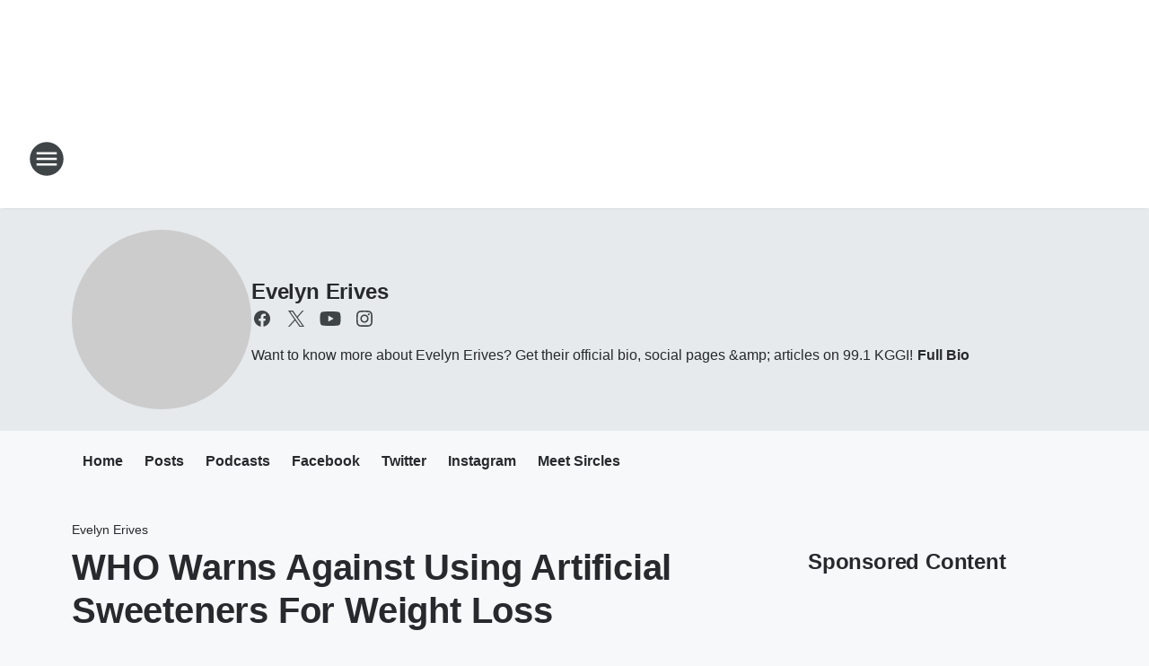

--- FILE ---
content_type: application/x-javascript
request_url: https://assets.adobedtm.com/extensions/EPbde2f7ca14e540399dcc1f8208860b7b/AppMeasurement_Module_AudienceManagement.min.js
body_size: 8534
content:
// For license information, see `https://assets.adobedtm.com/extensions/EPbde2f7ca14e540399dcc1f8208860b7b/AppMeasurement_Module_AudienceManagement.js`.
function AppMeasurement_Module_AudienceManagement(e){var t=this;t.s=e;var n=window;n.s_c_in||(n.s_c_il=[],n.s_c_in=0),t._il=n.s_c_il,t._in=n.s_c_in,t._il[t._in]=t,n.s_c_in++,t._c="s_m",t.setup=function(e){n.DIL&&e&&(e.disableDefaultRequest=!0,e.disableCORS=!0,e.secureDataCollection=!1,t.instance=n.DIL.create(e),t.tools=n.DIL.tools)},t.isReady=function(){return!!t.instance},t.getEventCallConfigParams=function(){return t.instance&&t.instance.api&&t.instance.api.getEventCallConfigParams?t.instance.api.getEventCallConfigParams():{}},t.passData=function(e){t.instance&&t.instance.api&&t.instance.api.passData&&t.instance.api.passData(e)}}!function(){"use strict";var r,o,a;"function"!=typeof window.DIL&&(window.DIL=function(n,e){function t(e){return void 0===e||!0===e}function s(){X||(X=!0,j.registerRequest(),K())}var c,i,I,r,u,h,o,a,d,l,f,p,y,g,m,b,v,D,C,O,S,_=[],w={};n!==Object(n)&&(n={}),I=n.partner,r=n.containerNSID,u=n.mappings,h=n.uuidCookie,o=!0===n.enableErrorReporting,a=n.visitorService,d=n.declaredId,l=!0===n.delayAllUntilWindowLoad,f=t(n.secureDataCollection),p="boolean"==typeof n.isCoopSafe?n.isCoopSafe:null,y=t(n.enableHrefererParam),g=t(n.enableLogging),m=t(n.enableUrlDestinations),b=t(n.enableCookieDestinations),v=!0===n.disableDefaultRequest,D=n.afterResultForDefaultRequest,C=n.visitorConstructor,O=!0===n.disableCORS,S=!0===n.ignoreHardDependencyOnVisitorAPI,o&&DIL.errorModule.activate(),S&&_.push("Warning: this instance is configured to ignore the hard dependency on the VisitorAPI service. This means that no URL destinations will be fired if the instance has no connection to VisitorAPI. If the VisitorAPI service is not instantiated, ID syncs will not be fired either.");var R=!0===window._dil_unit_tests;if((c=e)&&_.push(c+""),!I||"string"!=typeof I){var E={name:"error",message:c="DIL partner is invalid or not specified in initConfig",filename:"dil.js"};return DIL.errorModule.handleError(E),new Error(c)}if(c="DIL containerNSID is invalid or not specified in initConfig, setting to default of 0",!r&&"number"!=typeof r||(r=parseInt(r,10),!isNaN(r)&&0<=r&&(c="")),c&&(r=0,_.push(c),c=""),(i=DIL.getDil(I,r))instanceof DIL&&i.api.getPartner()===I&&i.api.getContainerNSID()===r)return i;if(!(this instanceof DIL))return new DIL(n,"DIL was not instantiated with the 'new' operator, returning a valid instance with partner = "+I+" and containerNSID = "+r);DIL.registerDil(this,I,r);var P={doesConsoleLogExist:window.console===Object(window.console)&&"function"==typeof window.console.log,logMemo:{},log:function(e){_.push(e),g&&this.doesConsoleLogExist&&Function.prototype.bind.call(window.console.log,window.console).apply(window.console,arguments)},logOnce:function(e){this.logMemo[e]||(this.logMemo[e]=!0,P.log(e))}},L={IS_HTTPS:f||"https:"===document.location.protocol,SIX_MONTHS_IN_MINUTES:259200,IE_VERSION:function(){if(document.documentMode)return document.documentMode;for(var e=7;4<e;e--){var t=document.createElement("div");if(t.innerHTML="<!--[if IE "+e+"]><span></span><![endif]-->",t.getElementsByTagName("span").length)return t=null,e}return null}()};L.IS_IE_LESS_THAN_10="number"==typeof L.IE_VERSION&&L.IE_VERSION<10;var A={stuffed:{}},q={},j={firingQueue:[],fired:[],firing:!1,sent:[],errored:[],reservedKeys:{sids:!0,pdata:!0,logdata:!0,callback:!0,postCallbackFn:!0,useImageRequest:!0},firstRequestHasFired:!1,abortRequests:!1,num_of_cors_responses:0,num_of_cors_errors:0,corsErrorSources:[],num_of_img_responses:0,num_of_img_errors:0,platformParams:{d_nsid:r+"",d_rtbd:"json",d_jsonv:DIL.jsonVersion+"",d_dst:"1"},nonModStatsParams:{d_rtbd:!0,d_dst:!0,d_cts:!0,d_rs:!0},modStatsParams:null,adms:{TIME_TO_CATCH_ALL_REQUESTS_RELEASE:3e4,calledBack:!1,mid:null,noVisitorAPI:null,VisitorAPI:null,instance:null,releaseType:"no VisitorAPI",isOptedOut:!0,isOptedOutCallbackCalled:!1,admsProcessingStarted:!1,process:function(e){try{if(this.admsProcessingStarted)return;this.admsProcessingStarted=!0;var t,n,s,i=a;if("function"!=typeof e||"function"!=typeof e.getInstance)throw this.noVisitorAPI=!0,new Error("Visitor does not exist.");if(i!==Object(i)||!(t=i.namespace)||"string"!=typeof t)throw this.releaseType="no namespace",new Error("DIL.create() needs the initConfig property `visitorService`:{namespace:'<Experience Cloud Org ID>'}");if((n=e.getInstance(t,{idSyncContainerID:r}))!==Object(n)||"function"!=typeof n.isAllowed||"function"!=typeof n.getMarketingCloudVisitorID||"function"!=typeof n.getCustomerIDs||"function"!=typeof n.isOptedOut||"function"!=typeof n.publishDestinations)throw this.releaseType="invalid instance",s="Invalid Visitor instance.",n===Object(n)&&"function"!=typeof n.publishDestinations&&(s+=" In particular, visitorInstance.publishDestinations is not a function. This is needed to fire URL destinations in DIL v8.0+ and should be present in Visitor v3.3.0+ ."),new Error(s);if(this.VisitorAPI=e,!n.isAllowed())return this.releaseType="VisitorAPI is not allowed to write cookies",void this.releaseRequests();this.instance=n,this.waitForMidToReleaseRequests()}catch(e){if(!S)throw new Error("Error in processing Visitor API, which is a hard dependency for DIL v8.0+: "+e.message);this.releaseRequests()}},waitForMidToReleaseRequests:function(){var t=this;this.instance&&(this.instance.getMarketingCloudVisitorID(function(e){t.mid=e,t.releaseType="VisitorAPI",t.releaseRequests()},!0),(!Q.exists||!Q.isIabContext&&Q.isApproved()||Q.isIabContext&&W.hasGoSignal())&&setTimeout(function(){"VisitorAPI"!==t.releaseType&&(t.releaseType="timeout",t.releaseRequests())},this.getLoadTimeout()))},releaseRequests:function(){this.calledBack=!0,j.registerRequest()},getMarketingCloudVisitorID:function(){return this.instance?this.instance.getMarketingCloudVisitorID():null},getMIDQueryString:function(){var e=N.isPopulatedString,t=this.getMarketingCloudVisitorID();return e(this.mid)&&this.mid===t||(this.mid=t),e(this.mid)?"d_mid="+this.mid+"&":""},getCustomerIDs:function(){return this.instance?this.instance.getCustomerIDs():null},getCustomerIDsQueryString:function(e){if(e!==Object(e))return"";var t,n,s,i,r="",o=[],a=[];for(t in e)e.hasOwnProperty(t)&&(n=e[a[0]=t])===Object(n)&&(a[1]=n.id||"",a[2]=n.authState||0,o.push(a),a=[]);if(i=o.length)for(s=0;s<i;s++)r+="&d_cid_ic="+F.encodeAndBuildRequest(o[s],"%01");return r},getIsOptedOut:function(){this.instance?this.instance.isOptedOut([this,this.isOptedOutCallback],this.VisitorAPI.OptOut.GLOBAL,!0):(this.isOptedOut=!1,this.isOptedOutCallbackCalled=!0)},isOptedOutCallback:function(e){this.isOptedOut=e,this.isOptedOutCallbackCalled=!0,j.registerRequest(),Q.isIabContext()&&W.checkQueryStringObject()},getLoadTimeout:function(){var e=this.instance;if(e){if("function"==typeof e.getLoadTimeout)return e.getLoadTimeout();if(void 0!==e.loadTimeout)return e.loadTimeout}return this.TIME_TO_CATCH_ALL_REQUESTS_RELEASE}},declaredId:{declaredId:{init:null,request:null},declaredIdCombos:{},setDeclaredId:function(e,t){var n=N.isPopulatedString,s=encodeURIComponent;if(e===Object(e)&&n(t)){var i=e.dpid,r=e.dpuuid,o=null;if(n(i)&&n(r))return o=s(i)+"$"+s(r),!0===this.declaredIdCombos[o]?"setDeclaredId: combo exists for type '"+t+"'":(this.declaredIdCombos[o]=!0,this.declaredId[t]={dpid:i,dpuuid:r},"setDeclaredId: succeeded for type '"+t+"'")}return"setDeclaredId: failed for type '"+t+"'"},getDeclaredIdQueryString:function(){var e=this.declaredId.request,t=this.declaredId.init,n=encodeURIComponent,s="";return null!==e?s="&d_dpid="+n(e.dpid)+"&d_dpuuid="+n(e.dpuuid):null!==t&&(s="&d_dpid="+n(t.dpid)+"&d_dpuuid="+n(t.dpuuid)),s}},registerRequest:function(e){var t,n=this.firingQueue;e===Object(e)&&(n.push(e),e.isDefaultRequest||(v=!0)),this.firing||!n.length||l&&!DIL.windowLoaded||(this.adms.isOptedOutCallbackCalled||this.adms.getIsOptedOut(),this.adms.calledBack&&!this.adms.isOptedOut&&this.adms.isOptedOutCallbackCalled&&(Q.isApproved()||W.hasGoSignal())&&(this.adms.isOptedOutCallbackCalled=!1,(t=n.shift()).src=t.src.replace(/&d_nsid=/,"&"+this.adms.getMIDQueryString()+W.getQueryString()+"d_nsid="),N.isPopulatedString(t.corsPostData)&&(t.corsPostData=t.corsPostData.replace(/^d_nsid=/,this.adms.getMIDQueryString()+W.getQueryString()+"d_nsid=")),x.fireRequest(t),this.firstRequestHasFired||"script"!==t.tag&&"cors"!==t.tag||(this.firstRequestHasFired=!0)))},processVisitorAPI:function(){this.adms.process(C||window.Visitor)},getCoopQueryString:function(){var e="";return!0===p?e="&d_coop_safe=1":!1===p&&(e="&d_coop_unsafe=1"),e}};w.requestController=j;var T,M,V={sendingMessages:!1,messages:[],messagesPosted:[],destinations:[],destinationsPosted:[],jsonForComparison:[],jsonDuplicates:[],jsonWaiting:[],jsonProcessed:[],publishDestinationsVersion:null,requestToProcess:function(e,t){function n(){i.jsonForComparison.push(e),i.jsonWaiting.push([e,t])}var s,i=this;if(e&&!N.isEmptyObject(e))if(s=JSON.stringify(e.dests||[]),this.jsonForComparison.length){var r,o,a,d=!1;for(r=0,o=this.jsonForComparison.length;r<o;r++)if(a=this.jsonForComparison[r],s===JSON.stringify(a.dests||[])){d=!0;break}d?this.jsonDuplicates.push(e):n()}else n();if(this.jsonWaiting.length){var u=this.jsonWaiting.shift();this.process(u[0],u[1]),this.requestToProcess()}this.messages.length&&!this.sendingMessages&&this.sendMessages()},process:function(e){if(m){var t,n,s,i,r,o,a=encodeURIComponent,d=this.getPublishDestinationsVersion(),u=!1;if(-1!==d){if((t=e.dests)&&t instanceof Array&&(n=t.length)){for(s=0;s<n;s++)i=t[s],o=[a("dests"),a(i.id||""),a(i.y||""),a(i.c||"")].join("|"),this.addMessage(o),r={url:i.c,hideReferrer:void 0===i.hr||!!i.hr,message:o},this.addDestination(r),void 0!==i.hr&&(u=!0);1===d&&u&&P.logOnce("Warning: visitorInstance.publishDestinations version is old (Visitor v3.3.0 to v4.0.0). URL destinations will not have the option of being fired on page, only in the iframe.")}this.jsonProcessed.push(e)}}},addMessage:function(e){this.messages.push(e)},addDestination:function(e){this.destinations.push(e)},sendMessages:function(){this.sendingMessages||(this.sendingMessages=!0,m&&this.messages.length&&this.publishDestinations())},publishDestinations:function(){function e(e){P.log("visitor.publishDestinations() result: "+(e.error||e.message)),n.sendingMessages=!1,n.requestToProcess()}function t(){n.messages=[],n.destinations=[]}var n=this,s=j.adms.instance,i=[],r=[];return 1===this.publishDestinationsVersion?(F.extendArray(i,this.messages),F.extendArray(this.messagesPosted,this.messages),t(),s.publishDestinations(I,i,e),"Called visitor.publishDestinations() version 1"):1<this.publishDestinationsVersion?(F.extendArray(r,this.destinations),F.extendArray(this.destinationsPosted,this.destinations),t(),s.publishDestinations({subdomain:I,callback:e,urlDestinations:r}),"Called visitor.publishDestinations() version > 1"):void 0},getPublishDestinationsVersion:function(){if(null!==this.publishDestinationsVersion)return this.publishDestinationsVersion;var e=j.adms.instance,n=-1;return e.publishDestinations(null,null,function(e){if(e===Object(e)){var t=e.error;"subdomain is not a populated string."===t?n=1:"Invalid parameters passed."===t&&(n=2)}}),this.publishDestinationsVersion=n}},k={traits:function(e){return N.isValidPdata(e)&&(q.sids instanceof Array||(q.sids=[]),F.extendArray(q.sids,e)),this},pixels:function(e){return N.isValidPdata(e)&&(q.pdata instanceof Array||(q.pdata=[]),F.extendArray(q.pdata,e)),this},logs:function(e){return N.isValidLogdata(e)&&(q.logdata!==Object(q.logdata)&&(q.logdata={}),F.extendObject(q.logdata,e)),this},customQueryParams:function(e){return N.isEmptyObject(e)||F.extendObject(q,e,j.reservedKeys),this},signals:function(e,t){var n,s=e;if(!N.isEmptyObject(s)){if(t&&"string"==typeof t)for(n in s={},e)e.hasOwnProperty(n)&&(s[t+n]=e[n]);F.extendObject(q,s,j.reservedKeys)}return this},declaredId:function(e){return j.declaredId.setDeclaredId(e,"request"),this},result:function(e){return"function"==typeof e&&(q.callback=e),this},afterResult:function(e){return"function"==typeof e&&(q.postCallbackFn=e),this},useImageRequest:function(){return q.useImageRequest=!0,this},clearData:function(){return q={},this},submit:function(e){return q.isDefaultRequest=!!e,x.submitRequest(q),q={},this},getPartner:function(){return I},getContainerNSID:function(){return r},getEventLog:function(){return _},getState:function(){var e={},t={};return F.extendObject(e,j,{registerRequest:!0}),F.extendObject(t,V,{requestToProcess:!0,process:!0,sendMessages:!0}),{initConfig:n,pendingRequest:q,otherRequestInfo:e,destinationPublishingInfo:t,log:_}},idSync:function(){throw new Error("Please use the `idSyncByURL` method of the Experience Cloud ID Service (Visitor) instance")},aamIdSync:function(){throw new Error("Please use the `idSyncByDataSource` method of the Experience Cloud ID Service (Visitor) instance")},passData:function(e){return N.isEmptyObject(e)?"Error: json is empty or not an object":(x.defaultCallback(e),e)},getPlatformParams:function(){return j.platformParams},getEventCallConfigParams:function(){var e,t=j,n=t.modStatsParams,s=t.platformParams;if(!n){for(e in n={},s)s.hasOwnProperty(e)&&!t.nonModStatsParams[e]&&(n[e.replace(/^d_/,"")]=s[e]);!0===p?n.coop_safe=1:!1===p&&(n.coop_unsafe=1),t.modStatsParams=n}return n},setAsCoopSafe:function(){return p=!0,this},setAsCoopUnsafe:function(){return p=!1,this},getEventCallIabSignals:function(e){var t;return e!==Object(e)?"Error: config is not an object":"function"!=typeof e.callback?"Error: config.callback is not a function":(t=parseInt(e.timeout,10),isNaN(t)&&(t=null),void W.getQueryStringObject(e.callback,t))}},x={corsMetadata:(T="none","undefined"!=typeof XMLHttpRequest&&XMLHttpRequest===Object(XMLHttpRequest)&&"withCredentials"in new XMLHttpRequest&&(T="XMLHttpRequest"),{corsType:T}),getCORSInstance:function(){return"none"===this.corsMetadata.corsType?null:new window[this.corsMetadata.corsType]},submitRequest:function(e){return j.registerRequest(x.createQueuedRequest(e)),!0},createQueuedRequest:function(e){var t,n,s,i,r,o=e.callback,a="img",d=e.isDefaultRequest;if(delete e.isDefaultRequest,!N.isEmptyObject(u))for(s in u)if(u.hasOwnProperty(s)){if(null==(i=u[s])||""===i)continue;if(s in e&&!(i in e)&&!(i in j.reservedKeys)){if(null==(r=e[s])||""===r)continue;e[i]=r}}return N.isValidPdata(e.sids)||(e.sids=[]),N.isValidPdata(e.pdata)||(e.pdata=[]),N.isValidLogdata(e.logdata)||(e.logdata={}),e.logdataArray=F.convertObjectToKeyValuePairs(e.logdata,"=",!0),e.logdataArray.push("_ts="+(new Date).getTime()),"function"!=typeof o&&(o=this.defaultCallback),t=this.makeRequestSrcData(e),(n=this.getCORSInstance())&&!0!==e.useImageRequest&&(a="cors"),{tag:a,src:t.src,corsSrc:t.corsSrc,callbackFn:o,postCallbackFn:e.postCallbackFn,useImageRequest:!!e.useImageRequest,requestData:e,corsInstance:n,corsPostData:t.corsPostData,isDefaultRequest:d}},defaultCallback:function(e,t){var n,s,i,r,o,a,d,u,c;if(b&&(n=e.stuff)&&n instanceof Array&&(s=n.length))for(i=0;i<s;i++)(r=n[i])&&r===Object(r)&&(o=r.cn,a=r.cv,void 0!==(d=r.ttl)&&""!==d||(d=Math.floor(F.getMaxCookieExpiresInMinutes()/60/24)),u=r.dmn||"."+document.domain.replace(/^www\./,""),c=r.type,o&&(a||"number"==typeof a)&&("var"!==c&&(d=parseInt(d,10))&&!isNaN(d)&&F.setCookie(o,a,24*d*60,"/",u,!1),A.stuffed[o]=a));var l,f,p=e.uuid;N.isPopulatedString(p)&&(N.isEmptyObject(h)||("string"==typeof(l=h.path)&&l.length||(l="/"),f=parseInt(h.days,10),isNaN(f)&&(f=100),F.setCookie(h.name||"aam_did",p,24*f*60,l,h.domain||"."+document.domain.replace(/^www\./,""),!0===h.secure))),j.abortRequests||V.requestToProcess(e,t)},makeRequestSrcData:function(r){r.sids=N.removeEmptyArrayValues(r.sids||[]),r.pdata=N.removeEmptyArrayValues(r.pdata||[]);var o=j,e=o.platformParams,t=F.encodeAndBuildRequest(r.sids,","),n=F.encodeAndBuildRequest(r.pdata,","),s=(r.logdataArray||[]).join("&");delete r.logdataArray;var i,a,d=encodeURIComponent,u=L.IS_HTTPS?"https://":"http://",c=o.declaredId.getDeclaredIdQueryString(),l=o.adms.instance?o.adms.getCustomerIDsQueryString(o.adms.getCustomerIDs()):"",f=function(){var e,t,n,s,i=[];for(e in r)if(!(e in o.reservedKeys)&&r.hasOwnProperty(e))if(t=r[e],e=d(e),t instanceof Array)for(n=0,s=t.length;n<s;n++)i.push(e+"="+d(t[n]));else i.push(e+"="+d(t));return i.length?"&"+i.join("&"):""}(),p="d_dil_ver="+d(DIL.version),h="d_nsid="+e.d_nsid+o.getCoopQueryString()+c+l+(t.length?"&d_sid="+t:"")+(n.length?"&d_px="+n:"")+(s.length?"&d_ld="+d(s):""),g="&d_rtbd="+e.d_rtbd+"&d_jsonv="+e.d_jsonv+"&d_dst="+e.d_dst,m=y?"&h_referer="+d(location.href):"";return a=(i=u+I+".demdex.net/event")+"?"+p+"&"+h+g+f+m,{corsSrc:i+"?"+p+"&_ts="+(new Date).getTime(),src:a,corsPostData:h+g+f+m,isDeclaredIdCall:""!==c}},fireRequest:function(e){if("img"===e.tag)this.fireImage(e);else{var t=j.declaredId,n=t.declaredId.request||t.declaredId.init||{},s={dpid:n.dpid||"",dpuuid:n.dpuuid||""};this.fireCORS(e,s)}},fireImage:function(t){var e,n,s=j;s.abortRequests||(s.firing=!0,e=new Image(0,0),s.sent.push(t),e.onload=function(){s.firing=!1,s.fired.push(t),s.num_of_img_responses++,s.registerRequest()},n=function(e){c="imgAbortOrErrorHandler received the event of type "+e.type,P.log(c),s.abortRequests=!0,s.firing=!1,s.errored.push(t),s.num_of_img_errors++,s.registerRequest()},e.addEventListener("error",n),e.addEventListener("abort",n),e.src=t.src)},fireCORS:function(s,i){var r=this,o=j,e=this.corsMetadata.corsType,t=s.corsSrc,n=s.corsInstance,a=s.corsPostData,d=s.postCallbackFn,u="function"==typeof d;if(!o.abortRequests&&!O){o.firing=!0;try{n.open("post",t,!0),"XMLHttpRequest"===e&&(n.withCredentials=!0,n.setRequestHeader("Content-Type","application/x-www-form-urlencoded"),n.onreadystatechange=function(){4===this.readyState&&200===this.status&&function(e){var t;try{if((t=JSON.parse(e))!==Object(t))return r.handleCORSError(s,i,"Response is not JSON")}catch(e){return r.handleCORSError(s,i,"Error parsing response as JSON")}try{var n=s.callbackFn;o.firing=!1,o.fired.push(s),o.num_of_cors_responses++,n(t,i),u&&d(t,i)}catch(e){e.message="DIL handleCORSResponse caught error with message "+e.message,c=e.message,P.log(c),e.filename=e.filename||"dil.js",e.partner=I,DIL.errorModule.handleError(e);try{n({error:e.name+"|"+e.message},i),u&&d({error:e.name+"|"+e.message},i)}catch(e){}}finally{o.registerRequest()}}(this.responseText)}),n.onerror=function(){r.handleCORSError(s,i,"onerror")},n.ontimeout=function(){r.handleCORSError(s,i,"ontimeout")},n.send(a)}catch(e){this.handleCORSError(s,i,"try-catch")}o.sent.push(s),o.declaredId.declaredId.request=null}},handleCORSError:function(e,t,n){j.num_of_cors_errors++,j.corsErrorSources.push(n)}},N={isValidPdata:function(e){return!!(e instanceof Array&&this.removeEmptyArrayValues(e).length)},isValidLogdata:function(e){return!this.isEmptyObject(e)},isEmptyObject:function(e){if(e!==Object(e))return!0;var t;for(t in e)if(e.hasOwnProperty(t))return!1;return!0},removeEmptyArrayValues:function(e){var t,n=0,s=e.length,i=[];for(n=0;n<s;n++)null!=(t=e[n])&&""!==t&&i.push(t);return i},isPopulatedString:function(e){return"string"==typeof e&&e.length}},F={convertObjectToKeyValuePairs:function(e,t,n){var s,i,r=[];for(s in t=t||"=",e)e.hasOwnProperty(s)&&null!=(i=e[s])&&""!==i&&r.push(s+t+(n?encodeURIComponent(i):i));return r},encodeAndBuildRequest:function(e,t){return e.map(function(e){return encodeURIComponent(e)}).join(t)},getCookie:function(e){var t,n,s,i=e+"=",r=document.cookie.split(";");for(t=0,n=r.length;t<n;t++){for(s=r[t];" "===s.charAt(0);)s=s.substring(1,s.length);if(0===s.indexOf(i))return decodeURIComponent(s.substring(i.length,s.length))}return null},setCookie:function(e,t,n,s,i,r){var o=new Date;n=n&&1e3*n*60,document.cookie=e+"="+encodeURIComponent(t)+(n?";expires="+new Date(o.getTime()+n).toUTCString():"")+(s?";path="+s:"")+(i?";domain="+i:"")+(r?";secure":"")},extendArray:function(e,t){return e instanceof Array&&t instanceof Array&&(Array.prototype.push.apply(e,t),!0)},extendObject:function(e,t,n){var s;if(e!==Object(e)||t!==Object(t))return!1;for(s in t)if(t.hasOwnProperty(s)){if(!N.isEmptyObject(n)&&s in n)continue;e[s]=t[s]}return!0},getMaxCookieExpiresInMinutes:function(){return L.SIX_MONTHS_IN_MINUTES},replaceMethodsWithFunction:function(e,t){var n;if(e===Object(e)&&"function"==typeof t)for(n in e)e.hasOwnProperty(n)&&"function"==typeof e[n]&&(e[n]=t)}},Q=(M=w.requestController,{exists:null,instance:null,aamIsApproved:null,init:function(){var e=this;this.checkIfExists()?(this.exists=!0,this.instance=window.adobe.optIn,this.instance.fetchPermissions(function(){e.callback()},!0)):this.exists=!1},checkIfExists:function(){return window.adobe===Object(window.adobe)&&window.adobe.optIn===Object(window.adobe.optIn)},callback:function(){this.aamIsApproved=this.instance.isApproved([this.instance.Categories.AAM]),M.adms.waitForMidToReleaseRequests(),M.adms.getIsOptedOut()},isApproved:function(){return!this.isIabContext()&&!M.adms.isOptedOut&&(!this.exists||this.aamIsApproved)},isIabContext:function(){return this.instance&&this.instance.isIabContext}});w.optIn=Q;var H,U,B,G,W=(U=(H=w).requestController,B=H.optIn,G={isVendorConsented:null,doesGdprApply:null,consentString:null,queryStringObjectCallbacks:[],init:function(){this.fetchConsentData()},hasGoSignal:function(){return!(!(B.isIabContext()&&this.isVendorConsented&&this.doesGdprApply&&"string"==typeof this.consentString&&this.consentString.length)||U.adms.isOptedOut)},fetchConsentData:function(n,e){var s=this,t={};"function"!=typeof n&&(n=function(){}),B.instance&&B.isIabContext()?(e&&(t.timeout=e),B.instance.execute({command:"iabPlugin.fetchConsentData",params:t,callback:function(e,t){t===Object(t)?(s.doesGdprApply=!!t.gdprApplies,s.consentString=t.consentString||""):(s.doesGdprApply=!1,s.consentString=""),s.isVendorConsented=B.instance.isApproved(B.instance.Categories.AAM),e?n({}):s.checkQueryStringObject(n),U.adms.waitForMidToReleaseRequests()}})):n({})},getQueryString:function(){return B.isIabContext()?"gdpr="+(this.doesGdprApply?1:0)+"&gdpr_consent="+this.consentString+"&":""},getQueryStringObject:function(e,t){this.fetchConsentData(e,t)},checkQueryStringObject:function(e){G.hasGoSignal()&&"function"==typeof e&&e({gdpr:this.doesGdprApply?1:0,gdpr_consent:this.consentString})}});w.iab=W,"error"===I&&0===r&&window.addEventListener("load",function(){DIL.windowLoaded=!0});var X=!1,K=function(){setTimeout(function(){v||j.firstRequestHasFired||("function"==typeof D?k.afterResult(D).submit(!0):k.submit(!0))},DIL.constants.TIME_TO_DEFAULT_REQUEST)},J=document;"error"!==I&&(DIL.windowLoaded?s():"complete"!==J.readyState&&"loaded"!==J.readyState?window.addEventListener("load",function(){DIL.windowLoaded=!0,s()}):(DIL.windowLoaded=!0,s())),j.declaredId.setDeclaredId(d,"init"),Q.init(),W.init(),j.processVisitorAPI(),L.IS_IE_LESS_THAN_10&&F.replaceMethodsWithFunction(k,function(){return this}),this.api=k,this.getStuffedVariable=function(e){var t=A.stuffed[e];return t||"number"==typeof t||(t=F.getCookie(e))||"number"==typeof t||(t=""),t},this.validators=N,this.helpers=F,this.constants=L,this.log=_,this.pendingRequest=q,this.requestController=j,this.destinationPublishing=V,this.requestProcs=x,this.units=w,this.initConfig=n,this.logger=P,R&&(this.variables=A,this.callWindowLoadFunctions=s)},DIL.extendStaticPropertiesAndMethods=function(e){var t;if(e===Object(e))for(t in e)e.hasOwnProperty(t)&&(this[t]=e[t])},DIL.extendStaticPropertiesAndMethods({version:"9.4",jsonVersion:1,constants:{TIME_TO_DEFAULT_REQUEST:500},variables:{scriptNodeList:document.getElementsByTagName("script")},windowLoaded:!1,dils:{},isAddedPostWindowLoad:function(e){var t=e;this.windowLoaded="function"==typeof t?!!t():"boolean"!=typeof t||t},create:function(e){try{return new DIL(e)}catch(e){throw new Error("Error in attempt to create DIL instance with DIL.create(): "+e.message)}},registerDil:function(e,t,n){var s=t+"$"+n;s in this.dils||(this.dils[s]=e)},getDil:function(e,t){var n;return"string"!=typeof e&&(e=""),(n=e+"$"+(t=t||0))in this.dils?this.dils[n]:new Error("The DIL instance with partner = "+e+" and containerNSID = "+t+" was not found")},dexGetQSVars:function(e,t,n){var s=this.getDil(t,n);return s instanceof this?s.getStuffedVariable(e):""}}),DIL.errorModule=(r=DIL.create({partner:"error",containerNSID:0,ignoreHardDependencyOnVisitorAPI:!0}),a=!(o={harvestererror:14138,destpuberror:14139,dpmerror:14140,generalerror:14137,error:14137,noerrortypedefined:15021,evalerror:15016,rangeerror:15017,referenceerror:15018,typeerror:15019,urierror:15020}),{activate:function(){a=!0},handleError:function(e){if(!a)return"DIL error module has not been activated";e!==Object(e)&&(e={});var t=e.name?(e.name+"").toLowerCase():"",n=t in o?o[t]:o.noerrortypedefined,s=[],i={name:t,filename:e.filename?e.filename+"":"",partner:e.partner?e.partner+"":"no_partner",site:e.site?e.site+"":document.location.href,message:e.message?e.message+"":""};return s.push(n),r.api.pixels(s).logs(i).useImageRequest().submit(),"DIL error report sent"},pixelMap:o}),DIL.tools={},DIL.modules={helpers:{}})}();